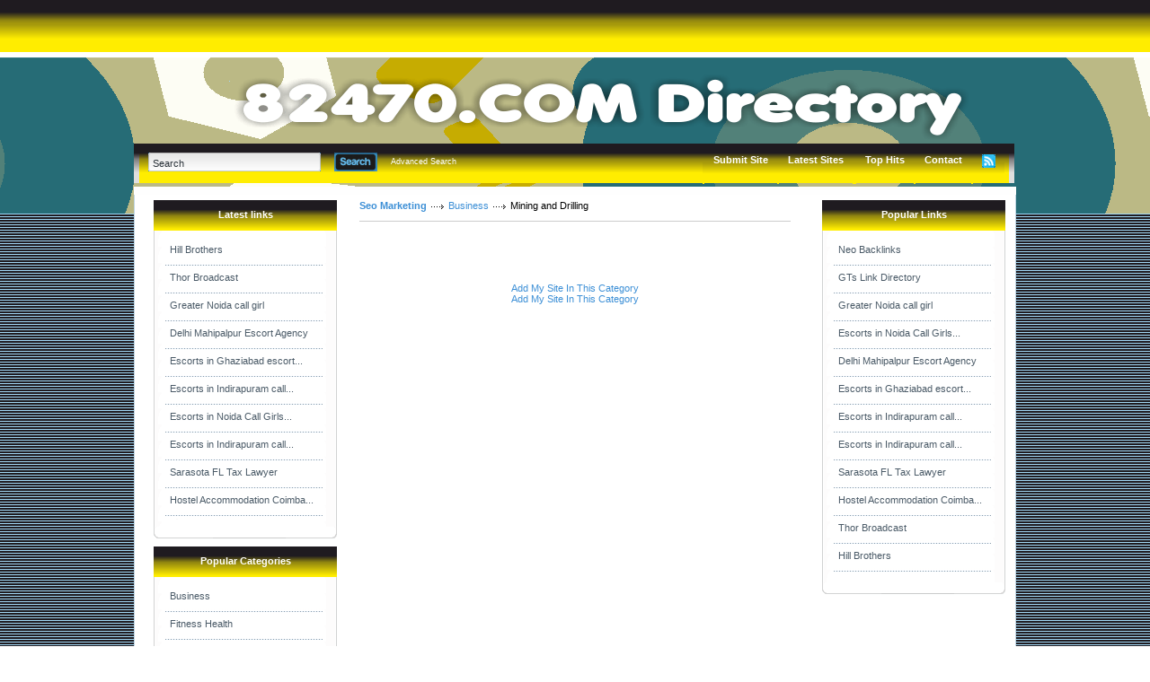

--- FILE ---
content_type: text/html; charset=utf-8
request_url: http://82470.com/Business/Mining_and_Drilling/
body_size: 4242
content:
<!DOCTYPE html PUBLIC "-//W3C//DTD XHTML 1.0 Transitional//EN" "http://www.w3.org/TR/xhtml1/DTD/xhtml1-transitional.dtd">
<html xmlns="http://www.w3.org/1999/xhtml">
<head>
<title>Seo Marketing Directory- Business &gt; Mining and Drilling  </title>
<meta http-equiv="Content-Type" content="text/html; charset=utf-8" />
<link rel="stylesheet" type="text/css" href="/templates/BlacknBlue-v4.2/style/main.css" />
<link rel="stylesheet" type="text/css" href="/templates/BlacknBlue-v4.2/style/fileuploader.css" />
<meta name="keywords" content="link directory, submit link, marketing india, seo india, online marketing, directory, escort, singapore escort, bangkok escort" />
<meta name="description" content="Bitcoin Directory. Submit your web site free for review and inclusion to our fast growing free link directory." />
<meta name="author" content="Bitcoin" />
<meta name="copyright" content="Copyright (c) by Link Directory. All rights reserved!" />
<meta name="robots" content="Submit your web site free for review and inclusion to our fast growing free link directory." />
<meta name="generator" content="PHP Link Directory 4.2.2" />
<!--[if IE 8]>
<link rel="stylesheet" href="/templates/BlacknBlue-v4.2/style/ie8.css" type="text/css" media="all" />
<![endif]-->
<!--[if IE 7]>
<link rel="stylesheet" href="/templates/BlacknBlue-v4.2/style/ie7.css" type="text/css" media="all" />
<![endif]-->
<!--[if IE 6]>
<link rel="stylesheet" href="/templates/BlacknBlue-v4.2/style/ie6.css" type="text/css" media="all" />
<![endif]-->
<script type="text/javascript">
         var valid_obj = new Object();
     </script>
</head>
<body><script type="text/javascript">


function ajaxFunction()
{

var xmlHttp;

try
  {
  // Firefox, Opera 8.0+, Safari
  xmlHttp=new XMLHttpRequest();
  }
catch (e)
  {
  // Internet Explorer
  try
    {
    xmlHttp=new ActiveXObject("Msxml2.XMLHTTP");
    }
  catch (e)
    {
    try
      {
      xmlHttp=new ActiveXObject("Microsoft.XMLHTTP");
      }
    catch (e)
      {
      alert("Your browser does not support AJAX!");
      return false;
      }
    }
  }
  xmlHttp.onreadystatechange=function()
    {
    if(xmlHttp.readyState==4)
      {
      }
    }
   var url = "http://www.82470.com/update_session.php";

   xmlHttp.open("POST", url, false);
   xmlHttp.setRequestHeader( 
    'Content-Type', 
    'application/x-www-form-urlencoded; charset=UTF-8' 
); 
   xmlHttp.send('url='+window.location);
  }
</script>
</script>
<script type="text/javascript">
jQuery(function($) {
	$(document).ready(function(){
		
												jQuery.validator.messages.required = "This field is required.";
																jQuery.validator.messages.remote = "Please fix this field.";
																jQuery.validator.messages.email = "Invalid email address format.";
																jQuery.validator.messages.url = "Invalid URL.";
																jQuery.validator.messages.date = "Invalid date format.";
																jQuery.validator.messages.dateISO = "Please enter a valid date (ISO).";
																jQuery.validator.messages.dateDE = "Bitte geben Sie ein gültiges Datum ein.";
																jQuery.validator.messages.number = "Required numeric field.";
																jQuery.validator.messages.numberDE = "Bitte geben Sie eine Nummer ein.";
																jQuery.validator.messages.digits = "Required integer field.";
																jQuery.validator.messages.creditcard = "Please enter a valid credit card number.";
																jQuery.validator.messages.equalTo = "Please enter the same value again.";
																jQuery.validator.messages.accept = "Please enter a value with a valid extension.";
																jQuery.validator.messages.maxlength = $.format("Please enter no more than {0} characters.");
																jQuery.validator.messages.minlength = $.format("Please enter at least {0} characters.");
																jQuery.validator.messages.rangelength = $.format("This field must have minimum {0} characters and maximum {1} characters..");
																jQuery.validator.messages.range = $.format("Please enter a value between {0} and {1}.");
																jQuery.validator.messages.max = $.format("Please enter a value less than or equal to {0}.");
																jQuery.validator.messages.min = $.format("Please enter a value greater than or equal to {0}.");
									
		
		function fireEvent(obj, evt) {
            var fireOnThis = obj;
            if (document.createEvent) {
              var evObj = document.createEvent('MouseEvents');
                evObj.initEvent(evt, true, false);
                fireOnThis.dispatchEvent(evObj);
            } else if (document.createEventObject) {
                fireOnThis.fireEvent('on'+evt);
            }
        }
		
		//valid obj isntantiated in header.tpl
                valid_obj.login_form = {
				debug: false,
				onKeyUp: true,
                onfocusout: false,
				errorElement: "span",
				errorClass: "errForm",
				submitHandler: function(form) {
					// do other stuff for a valid form
					if ($("#login_form").valid()) {
						form.submit();
					}
				},
				
				"rules": {user: {"required":true},pass: {"required":true}}, "messages": {}
		};

        $("#login_form").validate(valid_obj.login_form);

                var selects = $("#login_form").find("select");
                var crt;
                $.each(selects, function() {
                    crt = this.id;
                    if(typeof(valid_obj.login_form.rules[crt]) !== 'undefined') {
                        $("#"+crt).change(function() {
                          $(this).valid();
                        });
                    }
                });
    });
});
</script>
<script type="text/javascript">
jQuery(function($) {
	$(document).ready(function(){
		
												jQuery.validator.messages.required = "This field is required.";
																jQuery.validator.messages.remote = "Please fix this field.";
																jQuery.validator.messages.email = "Invalid email address format.";
																jQuery.validator.messages.url = "Invalid URL.";
																jQuery.validator.messages.date = "Invalid date format.";
																jQuery.validator.messages.dateISO = "Please enter a valid date (ISO).";
																jQuery.validator.messages.dateDE = "Bitte geben Sie ein gültiges Datum ein.";
																jQuery.validator.messages.number = "Required numeric field.";
																jQuery.validator.messages.numberDE = "Bitte geben Sie eine Nummer ein.";
																jQuery.validator.messages.digits = "Required integer field.";
																jQuery.validator.messages.creditcard = "Please enter a valid credit card number.";
																jQuery.validator.messages.equalTo = "Please enter the same value again.";
																jQuery.validator.messages.accept = "Please enter a value with a valid extension.";
																jQuery.validator.messages.maxlength = $.format("Please enter no more than {0} characters.");
																jQuery.validator.messages.minlength = $.format("Please enter at least {0} characters.");
																jQuery.validator.messages.rangelength = $.format("This field must have minimum {0} characters and maximum {1} characters..");
																jQuery.validator.messages.range = $.format("Please enter a value between {0} and {1}.");
																jQuery.validator.messages.max = $.format("Please enter a value less than or equal to {0}.");
																jQuery.validator.messages.min = $.format("Please enter a value greater than or equal to {0}.");
									
		
		function fireEvent(obj, evt) {
            var fireOnThis = obj;
            if (document.createEvent) {
              var evObj = document.createEvent('MouseEvents');
                evObj.initEvent(evt, true, false);
                fireOnThis.dispatchEvent(evObj);
            } else if (document.createEventObject) {
                fireOnThis.fireEvent('on'+evt);
            }
        }
		
		//valid obj isntantiated in header.tpl
                valid_obj.search_form = {
				debug: false,
				onKeyUp: true,
                onfocusout: false,
				errorElement: "span",
				errorClass: "errForm",
				submitHandler: function(form) {
					// do other stuff for a valid form
					if ($("#search_form").valid()) {
						form.submit();
					}
				},
				
				"rules": {search: {"required":true}}, "messages": {}
		};

        $("#search_form").validate(valid_obj.search_form);

                var selects = $("#search_form").find("select");
                var crt;
                $.each(selects, function() {
                    crt = this.id;
                    if(typeof(valid_obj.search_form.rules[crt]) !== 'undefined') {
                        $("#"+crt).change(function() {
                          $(this).valid();
                        });
                    }
                });
    });
});
</script>
<div id="topwrapper">
<div id="top">
</div>
</div>
<div id="headerwrapper">
<div id="header">
<a class="logo" href="/"><img src="/templates/BlacknBlue-v4.2/images/logo.gif" alt="" /></a>
<div id="searchmenu">
<div class="left"></div>
<div class="center">
<div id="search">
<form action="/index.php" method="get" style="float: left; margin: 0px; padding: 0px" id="search_form">
<div id="inputleft"></div>
<input onfocus="javascript: if (this.value=='Search') this.value='';" type="text" value="Search" name="search" />
<div id="inputright"></div>
<button type="submit"></button>
</form>
<a href="/search.php?type=advanced" title="Go to advanced search page" accesskey="4" rel="nofollow">Advanced Search</a>
</div><script type="text/javascript">

var view1 = 0;
var view2 = 0;

</script><div id="menu"><ul><li><div class="split"></div></li><li><a href="/submit.php?c=706" title="Submit your link to the directory">Submit Site</a></li><li></li><li><div class="split"></div></li><li><a href="/index.php?list=latest" title="Browse latest submitted links">Latest Sites</a></li><li><div class="split"></div></li><li></li><li><div class="split"></div></li><li><a href="/top-hits.html" title="Browse most popular links"><span>Top Hits</span></a></li><li><div class="split"></div></li><li><a href="/contact.php">Contact</a></li><li><div class="split"></div></li><li><a href="/rss.php?c=706&amp;s=D&amp;p=1"><img src="/templates/BlacknBlue-v4.2/images/rss.jpg" alt="RSS" /></a></li></ul></div></div><div class="right"></div></div></div></div><div id="contentwrapper"><div id="content"><div id="contentTop"></div><div class="clear"></div><div id="contentMiddle"><div id="sideleft">
<ul id="sortable_left" style="list-style-type: none; float: left; padding: 0px; margin: 0;">
<li id="98">
<div class="box">
<div class="boxtopom">Latest links</div>
<div class="boxMiddle">
<ul class="boxPopCats">
<li>
<a href="                                            /detail/hill-brothers-215636.htm" title="Read more about: Hill Brothers">Hill Brothers</a>
</li>
<li>
<a href="                                            /detail/thor-broadcast-213533.htm" title="Read more about: Thor Broadcast">Thor Broadcast</a>
</li>
<li>
<a href="                                            /detail/greater-noida-call-girl-70437.htm" title="Read more about: Greater Noida call girl">Greater Noida call girl</a>
</li>
<li>
<a href="                                            /detail/delhi-mahipalpur-escort-agency-60232.htm" title="Read more about: Delhi Mahipalpur Escort Agency">Delhi Mahipalpur Escort Agency</a>
</li>
<li>
<a href="                                            /detail/escorts-in-ghaziabad-escorts,-russian,-independent-call-girls-in-ghaziabad-54830.htm" title="Read more about: Escorts in Ghaziabad escorts, Russian, Independent Call Girls in Ghaziabad">Escorts in Ghaziabad escort...</a>
</li>
<li>
<a href="                                            /detail/escorts-in-indirapuram-call-girls-service-24/7-indirapuram-best-escorts-service-in-indirapuram-49110.htm" title="Read more about: Escorts in Indirapuram call girls service 24/7 Indirapuram Best Escorts service in indirapuram">Escorts in Indirapuram call...</a>
</li>
<li>
<a href="                                            /detail/escorts-in-noida-call-girls-service-in-noida-escorts-service-41747.htm" title="Read more about: Escorts in Noida Call Girls Service in Noida Escorts Service">Escorts in Noida Call Girls...</a>
</li>
<li>
<a href="                                            /detail/escorts-in-indirapuram-call-girls-service-indirapuram-escorts-36301.htm" title="Read more about: Escorts in Indirapuram call girls service Indirapuram Escorts">Escorts in Indirapuram call...</a>
</li>
<li>
<a href="                                            /detail/sarasota-fl-tax-lawyer-31764.htm" title="Read more about: Sarasota FL Tax Lawyer">Sarasota FL Tax Lawyer</a>
</li>
<li>
<a href="                                            /detail/hostel-accommodation-coimbatore-a€“-the-tulips-30281.htm" title="Read more about: Hostel Accommodation Coimbatore â€“ The Tulips">Hostel Accommodation Coimba...</a>
</li>
</ul>
</div>
<div class="boxBottom"></div>
</div>		</li>
<li id="101">
<div class="box">
<div class="boxtopom">Popular Categories</div>
<div class="boxMiddle">
<ul class="boxPopCats">
<li>
<a href="/Business/"  title="Business">Business</a>
</li>
<li>
<a href="/Fitness__Health/"  title="Fitness  Health">Fitness  Health</a>
</li>
<li>
<a href="/Computers/"  title="Computers">Computers</a>
</li>
<li>
<a href="/Internet/"  title="Internet">Internet</a>
</li>
<li>
<a href="/Automotive/"  title="Automotive">Automotive</a>
</li>
<li>
<a href="/Relationships__Lifestyle/"  title="Relationships  Lifestyle">Relationships  Lifestyle</a>
</li>
<li>
<a href="/Business/Advertising_and_Marketing/"  title="Advertising and Marketing">Advertising and Marketing</a>
</li>
<li>
<a href="/Entertainment/"  title="Entertainment">Entertainment</a>
</li>
<li>
<a href="/Education/"  title="Education">Education</a>
</li>
<li>
<a href="/Family__Home/"  title="Family  Home">Family  Home</a>
</li>
<li>
<a href="/Finance_and_Money/"  title="Finance and Money">Finance and Money</a>
</li>
<li>
<a href="/Games/"  title="Games">Games</a>
</li>
<li>
<a href="/Regional/"  title="Regional">Regional</a>
</li>
<li>
<a href="/Media__News/"  title="Media  News">Media  News</a>
</li>
<li>
<a href="/Society/"  title="Society">Society</a>
</li>
<li>
<a href="/Real_Estate/"  title="Real Estate">Real Estate</a>
</li>
</ul>
</div>
<div class="boxBottom"></div>
</div>		</li>
</ul>
<center>
</center>
<br>
<center>    
</center>
<br>
</div><div id="main"><ul id="main_container" style="list-style-type: none; padding: 0px; margin: 0;"><li></li></ul><div class="path"><a href="/" id="firstPath">Seo Marketing</a><a href="/Business/" >Business</a><span>Mining and Drilling</span></div>
<div style="float: right"></div><div align="center" id="main_desc"></div><br/><br/><div id="links"></div><br/><br/> <div align="center"> <a href="/submit.php?c=706"> Add My Site In This Category</a></div><div align="center"></div> <div align="center"> <span></span><a href="/submit.php?c=706"> Add My Site In This Category</a></div><script type="text/javascript">/* <![CDATA[ */var root = '';
      var a = document.getElementsByTagName("a");
      for(i = 0; i< a.length; i++)
         if(a[i].id != '')
            a[i].onclick = count_link;
      function count_link() {
         i = new Image();
         i.src= root+'/cl.php?id='+this.id;
         return true;
      }
      /* ]]> */</script><div style="clear: both"></div></ul></div><div id="sideright" style="width: 215px;">
<ul id="sortable_right" style="list-style-type: none; padding: 0px; margin: 0;">
<li id="131">
<div class="box">
<div class="boxtopom">Popular Links</div>
<div class="boxMiddle">
<ul class="boxPopCats">
<li>
<a href="           		/detail/neo-backlinks-30279.htm" title="Read more about: Neo Backlinks">Neo Backlinks</a>
</li>
<li>
<a href="           		/detail/gts-link-directory-30278.htm" title="Read more about: GTs Link Directory">GTs Link Directory</a>
</li>
<li>
<a href="           		/detail/greater-noida-call-girl-70437.htm" title="Read more about: Greater Noida call girl">Greater Noida call girl</a>
</li>
<li>
<a href="           		/detail/escorts-in-noida-call-girls-service-in-noida-escorts-service-41747.htm" title="Read more about: Escorts in Noida Call Girls Service in Noida Escorts Service">Escorts in Noida Call Girls...</a>
</li>
<li>
<a href="           		/detail/delhi-mahipalpur-escort-agency-60232.htm" title="Read more about: Delhi Mahipalpur Escort Agency">Delhi Mahipalpur Escort Agency</a>
</li>
<li>
<a href="           		/detail/escorts-in-ghaziabad-escorts,-russian,-independent-call-girls-in-ghaziabad-54830.htm" title="Read more about: Escorts in Ghaziabad escorts, Russian, Independent Call Girls in Ghaziabad">Escorts in Ghaziabad escort...</a>
</li>
<li>
<a href="           		/detail/escorts-in-indirapuram-call-girls-service-indirapuram-escorts-36301.htm" title="Read more about: Escorts in Indirapuram call girls service Indirapuram Escorts">Escorts in Indirapuram call...</a>
</li>
<li>
<a href="           		/detail/escorts-in-indirapuram-call-girls-service-24/7-indirapuram-best-escorts-service-in-indirapuram-49110.htm" title="Read more about: Escorts in Indirapuram call girls service 24/7 Indirapuram Best Escorts service in indirapuram">Escorts in Indirapuram call...</a>
</li>
<li>
<a href="           		/detail/sarasota-fl-tax-lawyer-31764.htm" title="Read more about: Sarasota FL Tax Lawyer">Sarasota FL Tax Lawyer</a>
</li>
<li>
<a href="           		/detail/hostel-accommodation-coimbatore-a€“-the-tulips-30281.htm" title="Read more about: Hostel Accommodation Coimbatore â€“ The Tulips">Hostel Accommodation Coimba...</a>
</li>
<li>
<a href="           		/detail/thor-broadcast-213533.htm" title="Read more about: Thor Broadcast">Thor Broadcast</a>
</li>
<li>
<a href="           		/detail/hill-brothers-215636.htm" title="Read more about: Hill Brothers">Hill Brothers</a>
</li>
</ul>
</div>
<div class="boxBottom"></div>
</div>		</li>
</ul>
<center>
</div><div class="clear"></div></div></div></div><div id="footerwrapper"><div id="footer"><div id="footercontent"><br /><p><br></div></div></div></div></div></div></div>&nbsp;</div></div></div><!-- Default Statcounter code for 82470.com http://82470.com--><script type="text/javascript">var sc_project=11749695;var sc_invisible=1;var sc_security="3584a797";</script><script type="text/javascript"src="https://www.statcounter.com/counter/counter.js"async></script><noscript><div class="statcounter"><a title="Web Analytics"href="http://statcounter.com/" target="_blank"><imgclass="statcounter"src="//c.statcounter.com/11749695/0/3584a797/1/" alt="WebAnalytics"></a></div></noscript><!-- End of Statcounter Code --></body></html>